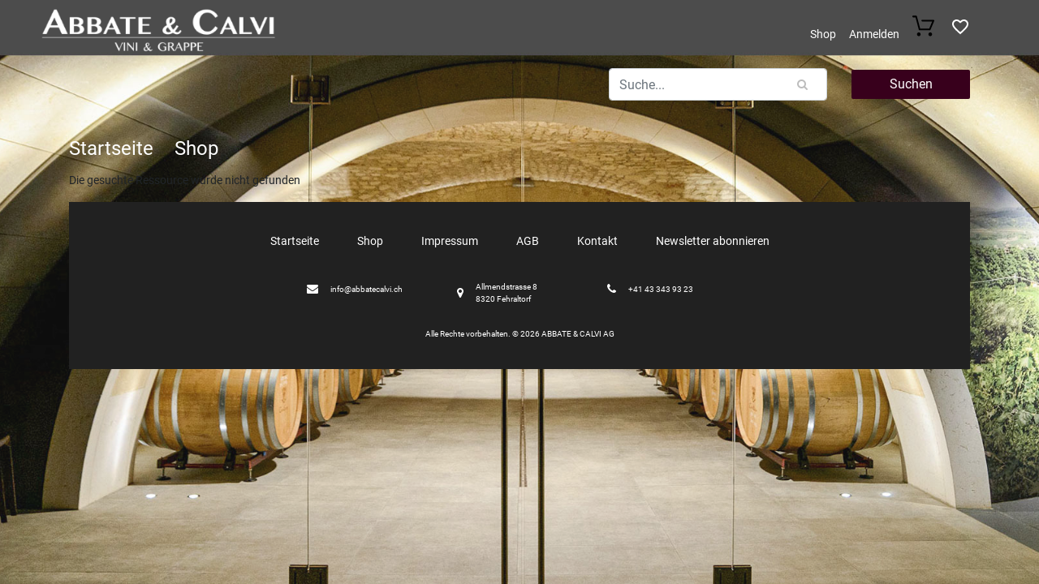

--- FILE ---
content_type: text/html
request_url: https://shop.abbatecalvi.ch/shop/product/743e5c84-a4e1-423c-b7b5-dab64c8ee525
body_size: 25162
content:
<!DOCTYPE html>
<html lang="en">

  <head>
    <meta charset="UTF-8">
    <meta name="viewport" content="width=device-width, initial-scale=1.0">
    <meta name="title" content="ABBATE & CALVI AG">
    <meta name="description" content="">
    <meta name="keywords" content="">
    <meta name="format-detection" content="telephone=no">
    <link rel="shortcut icon" href="https://sparkdynamic.blob.core.windows.net/1ab4a2f8-33ea-4f1f-a04a-22aa5e3f72e1/9da957c7-c614-44e0-b05c-b6f1848991f5.preview.png?sv=2022-11-02&se=2026-01-20T22%3A26%3A25Z&sr=b&sp=r&sig=s8Y5gNZZEU0O2NQowVNDcNR0bG9tjf%2FJIYpUnZX96mA%3D" />
    <link
      href="https://fonts.googleapis.com/css?family=Fira+Sans:400,700,500,300"
      rel="stylesheet"
      type="text/css">
    <link href="https://fonts.googleapis.com/icon?family=Material+Icons" rel="stylesheet">

    <link href="/Content/Styles/bootstrap.min.css" rel="stylesheet">

    <link
      href="https://maxcdn.bootstrapcdn.com/font-awesome/4.7.0/css/font-awesome.min.css"
      rel="stylesheet"
      integrity="sha384-wvfXpqpZZVQGK6TAh5PVlGOfQNHSoD2xbE+QkPxCAFlNEevoEH3Sl0sibVcOQVnN"
      crossorigin="anonymous">
    <link href="https://cdnjs.cloudflare.com/ajax/libs/OwlCarousel2/2.3.4/assets/owl.carousel.css" rel="stylesheet">
    <link href="https://cdnjs.cloudflare.com/ajax/libs/OwlCarousel2/2.3.4/assets/owl.theme.default.css" rel="stylesheet">

    <link href="/Content/Styles/font.css" rel="stylesheet">
    <link href="/Content/Styles/jquery.growl.css" rel="stylesheet">
    <link href="/Content/Styles/shop.min.css?v=" rel="stylesheet">
    <link
      href="https://sparkdynamic.blob.core.windows.net/assets/themes/1ab4a2f8-33ea-4f1f-a04a-22aa5e3f72e1/87154069-7001-4f1a-995b-99a21b3072b5/css/shop-classic.min.css"
      rel="stylesheet"
      type="text/css" />
    <link
      href="https://sparkdynamic.blob.core.windows.net/assets/themes/1ab4a2f8-33ea-4f1f-a04a-22aa5e3f72e1/87154069-7001-4f1a-995b-99a21b3072b5/css/custom.css"
      rel="stylesheet"
      type="text/css" />

    <script
      src="https://code.jquery.com/jquery-2.2.4.min.js"
      integrity="sha256-BbhdlvQf/xTY9gja0Dq3HiwQF8LaCRTXxZKRutelT44="
      crossorigin="anonymous"></script>

    <script src="/Scripts/jquery.validate.min.js" type="text/javascript"></script>
    <script src="/Scripts/jquery.validate.unobtrusive.min.js" type="text/javascript"></script>

    <link href="/Content/kendo/2021.1.330/kendo.common.min.css" rel="stylesheet">
    <link href="/Content/kendo/2021.1.330/kendo.bootstrap.min.css" rel="stylesheet">
    <link href="/Content/kendo/2021.1.330/kendo.common-bootstrap.min.css" rel="stylesheet">

    <script src="/Scripts/kendo/2021.1.330/kendo.all.min.js" type="text/javascript"></script>
    <script src="/Scripts/kendo/2021.1.330/kendo.aspnetmvc.min.js" type="text/javascript"></script>
    <script src="/Scripts/kendo/cultures/kendo.culture.de-DE.min.js" type="text/javascript"></script>
    <script src="/Scripts/kendo/messages/kendo.messages.de-DE.min.js" type="text/javascript"></script>
    <script>
        $(document).ready(function () {
            kendo.culture("de-DE");
        });
    </script>
    <script>
        dataLayer = [];
    </script>

    <script src="/Scripts/responsive-switch.js" type="text/javascript"></script>

    <script src="/Scripts/bootstrap.bundle.min.js" type="text/javascript"></script>
    <script src="/Scripts/jquery.growl.js" type="text/javascript"></script>
    <script src="/Scripts/main.js" type="text/javascript"></script>
    <script src="/Scripts/basket.js" type="text/javascript"></script>

    <script src="https://cdnjs.cloudflare.com/ajax/libs/OwlCarousel2/2.3.4/owl.carousel.min.js" type="text/javascript"></script>

    
    <script src="/Scripts/kendo/2021.1.330/kendo.all.min.js"></script>
    <script src="/Scripts/kendo/2021.1.330/kendo.aspnetmvc.min.js"></script>

    <link rel="stylesheet" href="/Content/kendo/2021.1.330/kendo.common.min.css">
    <link rel="stylesheet" href="/Content/kendo/2021.1.330/kendo.common.core.min.css">
    <link rel="stylesheet" href="/Content/kendo/2021.1.330/kendo.bootstrap.min.css">
    <link rel="stylesheet" href="/Content/kendo/2021.1.330/kendo.common-bootstrap.min.css">

    <script src="/Scripts/jquery.magnific-popup.min.js"></script>
    <link rel="stylesheet" href="/Content/Styles/magnific-popup.css">

    <title>
      ABBATE & CALVI AG
    </title>

    
  </head>

  <body>
    

    

    <div class="wrapper">
      
        <nav class="navbar navbar-expand-xl navbar-spark">
          <div class=" container  justify-content-center">
            <div class=" col  d-flex p-0">
              <div class="navbar-header">
                <button
                  id="burger"
                  type="button"
                  class="navbar-toggle collapsed pull-left"
                  data-toggle="collapse"
                  data-target="#navbar-spark-collapse"
                  aria-expanded="false">
                  <span class="sr-only">Toggle navigation
                  </span>
                  <span class="icon-bar"></span>
                  <span class="icon-bar"></span>
                  <span class="icon-bar"></span>
                </button>
                <a class="navbar-brand" href="https://www.abbatecalvi.ch">
                  <img src="https://sparkdynamic.blob.core.windows.net/1ab4a2f8-33ea-4f1f-a04a-22aa5e3f72e1/848e1f5a-3c10-44b0-923e-5898def4af3d.png?sv=2022-11-02&se=2026-01-20T22%3A26%3A25Z&sr=b&sp=r&sig=1aY34R%2B4FOm8DzohhhqrRNRtSaORsAV7903CjXc%2F%2BRA%3D" alt="">
                </a>
              </div>
              <div id="language-select" class="language-select align-self-center">
                <ul class="m-0">
                  
                  <li class="dropdown d-lg-none shopping-cart-mobile-block">
                    <a href="/home/shoppingcart" title="Warenkorb">
                      <svg
                        class="vertical-align-middle"
                        xmlns="http://www.w3.org/2000/svg"
                        width="30"
                        height="30"
                        viewBox="0 0 32 32">
                        <path d="M1.173 3.413h3.413l4.8 18.027c0.107 0.533 0.64 0.853 1.173 0.853h14.827c0.427 0 0.853-0.32
1.067-0.747l5.44-12.8c0.107-0.427 0.107-0.853-0.107-1.173s-0.64-0.533-0.96-0.533h-16.427c-0.64
0-1.173 0.533-1.173 1.173s0.533 1.173 1.173 1.173h14.613l-4.373
10.347h-13.227l-4.8-18.027c-0.107-0.533-0.64-0.853-1.173-0.853h-4.267c-0.64 0-1.173 0.533-1.173 1.173
0 0.853 0.533 1.387 1.173 1.387v0z" />
                        <path d="M9.387 30.933c1.493 0 2.667-1.28 2.667-2.773s-1.173-2.773-2.667-2.773-2.667 1.28-2.667 2.773 1.173
2.773 2.667 2.773v0z" />
                        <path d="M26.133 30.933h0.213c0.747-0.107 1.387-0.427 1.813-0.96s0.64-1.28
0.64-2.027c-0.107-1.493-1.387-2.667-2.88-2.56s-2.56 1.493-2.453 2.987c0.107 1.387 1.28 2.56 2.667
2.56v0z" />
                      </svg>
                      <span class="basketCountInHeader vertical-align-middle">
                        
                      </span>
                    </a>
                  </li>
                </ul>
              </div>
              <div class="collapse navbar-collapse no-transition justify-content-flex-end" id="navbar-spark-collapse">

                
                <ul class="nav navbar-nav navbar-right spark-nav navbar-nav__right">

                  
                    <li class="nav-item">
                      <a href="/shop" class="nav-link">
                        Shop
                      </a>
                    </li>
                    <li class="nav-item">
                      <a href="/account/login" class="nav-link">
                        Anmelden
                      </a>
                    </li>
                  

                  

                  
                    <li class="nav-item">
                      <a
                        href="/home/shoppingcart"
                        class="nav-link pt-0 pr-0"
                        id="cart-link"
                        title="Warenkorb">
                        <div id="cartBlock">
                          <span>
                            Warenkorb:
                          </span>
                          <span class="basketCountInHeader">
                            0
                          </span>
                          <span id="itemsCount">
                            
                              Artikel
                            
                            ,
                          </span>
                          <span class="basketTotal">
                            
                          </span>
                        </div>
                        <div class="basketWrap">
                          <svg
                            xmlns="http://www.w3.org/2000/svg"
                            width="27"
                            height="30"
                            viewBox="0 0 32 32">
                            <path d="M1.173 3.413h3.413l4.8 18.027c0.107 0.533 0.64 0.853 1.173 0.853h14.827c0.427 0 0.853-0.32
1.067-0.747l5.44-12.8c0.107-0.427 0.107-0.853-0.107-1.173s-0.64-0.533-0.96-0.533h-16.427c-0.64
0-1.173 0.533-1.173 1.173s0.533 1.173 1.173 1.173h14.613l-4.373
10.347h-13.227l-4.8-18.027c-0.107-0.533-0.64-0.853-1.173-0.853h-4.267c-0.64 0-1.173 0.533-1.173 1.173
0 0.853 0.533 1.387 1.173 1.387v0z" />
                            <path d="M9.387 30.933c1.493 0 2.667-1.28 2.667-2.773s-1.173-2.773-2.667-2.773-2.667 1.28-2.667 2.773 1.173
2.773 2.667 2.773v0z" />
                            <path d="M26.133 30.933h0.213c0.747-0.107 1.387-0.427 1.813-0.96s0.64-1.28
0.64-2.027c-0.107-1.493-1.387-2.667-2.88-2.56s-2.56 1.493-2.453 2.987c0.107 1.387 1.28 2.56 2.667
2.56v0z" />
                          </svg>
                          <span class="basketCountInHeader d-none d-md-block">
                            
                          </span>
                        </div>
                      </a>
                    </li>
                  
                  <li class="nav-item">
                    <a
                      class="nav-link pt-1 pl-0"
                      href="/home/wishlist"
                      title="Wunschliste">
                      <svg
                        class="wish-image"
                        fill="#000000"
                        height="24"
                        viewBox="0 0 24 24"
                        width="24"
                        xmlns="http://www.w3.org/2000/svg">
                        <path d="M0 0h24v24H0z" fill="none" />
                        <path id="wishlist-icon-id" d="M16.5 3c-1.74 0-3.41.81-4.5 2.09C10.91 3.81 9.24 3 7.5 3 4.42 3 2 5.42 2 8.5c0 3.78 3.4 6.86 8.55 11.54L12 21.35l1.45-1.32C18.6 15.36 22 12.28 22 8.5 22 5.42 19.58 3 16.5 3zm-4.4 15.55l-.1.1-.1-.1C7.14 14.24 4 11.39 4 8.5 4 6.5 5.5 5 7.5 5c1.54 0 3.04.99 3.57 2.36h1.87C13.46 5.99 14.96 5 16.5 5c2 0 3.5 1.5 3.5 3.5 0 2.89-3.14 5.74-7.9 10.05z" />
                      </svg>
                    </a>
                  </li>
                </ul>

                
                  <ul class="nav navbar-nav navbar-right spark-nav navbar-nav__bottom">
                    
                      <li>
                        <a href="/home/page?id=impressum" class="footer-nav__link">
                          Impressum
                        </a>
                      </li>
                    
                      <li>
                        <a href="/home/page?id=agb" class="footer-nav__link">
                          AGB
                        </a>
                      </li>
                    
                  </ul>
                
              </div>
            </div>
          </div>
        </nav>
      

      <div id="navBarContainerId" class=" container ">
        <div class="row">

          <div class=" col-7 ">
            
          </div>
          <div class=" col-lg-5 ">

            <div class="spark-search__wrapper">
              <div class="spark-search__block position-relative">
                <form
                  action="/home/search"
                  method="post"
                  onsubmit="return valueNotNull('searchText')">
                  <input
                    type="text"
                    value=""
                    class="form-control"
                    name="searchText"
                    id="globalSearchText"
                    placeholder="Suche...">
                  <i class="fa fa-search spark-search__ico" aria-hidden="true"></i>
                  <button class="default-btn" type="submit">
                    <span>
                      Suchen
                    </span>
                  </button>
                </form>
              </div>
            </div>

          </div>
        </div>
      </div>

      
        
          <div class="container d-none d-md-block">

            <div class="navtabs-wrapper">
              <ul
                id="nav-tab"
                class="nav nav-tabs product-section center-vertical"
                role="tablist">
                
                  
                    <li role="presentation">
                      <a
                        href="https://www.abbatecalvi.ch"
                        title="Startseite"
                        class="tab-link"
                        style="cursor:pointer">
                        Startseite
                      </a>
                    </li>
                  

                  <li role="presentation">
                    <a
                      href="/shop"
                      title="Shop"
                      class="tab-link"
                      style="cursor:pointer">
                      Shop
                    </a>
                  </li>
                


                

                

                
              </ul>
            </div>
          </div>
        
      

      <div class="container">
  <p>Die gesuchte Ressource wurde nicht gefunden</p>
</div>

      

        <div class=" container ">
          <div class="
col  footer-section">
            <div class="row">
              <div class="d-none d-lg-block col-lg-12 text-center footer-nav">
                <ul>
                  <li>
                    <a href=" https://www.abbatecalvi.ch " class="footer-nav__link">
                      Startseite
                    </a>
                  </li>
                  <li>
                    <a
                      href="/shop"
                      title="Shop"
                      class="footer-nav__link">
                      Shop
                    </a>
                  </li>

                  

                  
                    <li>
                      <a href="/home/page?id=impressum" class="footer-nav__link">
                        Impressum
                      </a>
                    </li>
                  
                    <li>
                      <a href="/home/page?id=agb" class="footer-nav__link">
                        AGB
                      </a>
                    </li>
                  

                  
                    <li>
                      <a href="/home/support" class="footer-nav__link">
                        Kontakt
                      </a>
                    </li>
                  

                  
                    <li>
                      <a
                        href="/home/subscribe"
                        title="Newsletter abonnieren"
                        class="footer-nav__link">
                        Newsletter abonnieren
                      </a>
                    </li>
                  
                </ul>
              </div>
            </div>

            <div class="row justify-content-center">
              <div class="col-sm-4 col-lg-offset-3 col-lg-2 contact-block">
                
                  <div class="contact-block__wrapper-inner">
                    <i class="fa fa-envelope" aria-hidden="true"></i>
                    <div class="contact-block__content">
                      info@abbatecalvi.ch
                    </div>
                    <div class="contact-block__title">
                      mailen Sie uns
                    </div>
                  </div>
                
              </div>
              <div class="col-sm-4 col-lg-2 contact-block">
                
                  <div class="contact-block__wrapper-inner">
                    <i class="fa fa-map-marker" aria-hidden="true"></i>
                    <div class="contact-block__content">
                      Allmendstrasse 8 <br> 8320 Fehraltorf
                    </div>
                    <div class="contact-block__title">
                      unsere Adresse
                    </div>
                  </div>
                
              </div>
              <div class="col-sm-4 col-lg-2 contact-block">
                
                  <div class="contact-block__wrapper-inner">
                    <i class="fa fa-phone" aria-hidden="true"></i>
                    <div class="contact-block__content">
                      +41 43 343 93 23
                    </div>
                    <div class="contact-block__title">
                      rufen Sie uns
                    </div>
                  </div>
                
              </div>
            </div>

            <div class="row justify-content">
              

              
                <div class="col-lg-12 text-center footer-nav">
                  
                </div>
              
              <div class="d-none d-lg-block col-lg-2"></div>
              <div class="col-sm-12 col-lg-8 text-center copyright">
                Alle Rechte vorbehalten. © 2026
                
                  ABBATE & CALVI AG
                
              </div>
              <div class="d-none d-lg-block col-lg-2">
                
              </div>

            </div>
          </div>


        </div>
      


      <form
        action="/account/logoff"
        id="logoutForm"
        method="post">
        
      </form>
    </div>

    <div
      class="modal fade"
      id="addToShoppingListModal"
      tabindex="-1"
      role="dialog"
      aria-labelledby="addToShoppingListModalLabel"
      aria-hidden="true"></div>
    <div class="ajax-loader">
      <div class="loader"></div>
    </div>

    <script>
        function updateBasketView() {
            $.ajax({
                type: "POST",
                url: "/Home/GetBasketView",
                success: function (data) {
                    $("#basket-container").html(data.BasketView);
                    $("#basketTotal").text(data.TotalAmount);
                    $(".basketTotal").text(data.TotalAmount);
      
                    if (!data.HasItems) {
                        $("#notEmptyBasketView").hide();
                        $("#cartBlock").hide();
                        $("#emptyBasketView").show();
                        $(".basketCountInHeader").text("");
                    } else {
                        if (data.Count > 99) {
                            $(".basketCountInHeader").text("99+");
                        } else {
                            $(".basketCountInHeader").text(data.Count);
                        }
                        var text = data.Count === 1 ? "Artikel" + "," : "Artikel" + ",";
                        $("#itemsCount").text(text);
                        $("#cartBlock").show();
                    }
                }
            });
        }
      
        $(document).ready(function () {
            $("#best.side").owlCarousel({
                items: 1,
                pagination: false,
                navigation: false,
                loop: true,
                autoplay: true
            });
      
            $("#best.main").owlCarousel({
                items: 4,
                itemsDesktop: [1199, 2],
                itemsDesktopSmall: [980, 2],
                itemsTablet: [768, 2],
                itemsMobile: [479, 2],
                pagination: false,
                navigation: false,
                autoplay: true
            });
      
            $("#sales.main").owlCarousel({
                items: 4,
                itemsDesktop: [1199, 2],
                itemsDesktopSmall: [980, 2],
                itemsTablet: [768, 2],
                itemsMobile: [479, 2],
                pagination: false,
                navigation: false,
                autoplay: true
            });
      
            $("#sales.side").owlCarousel({
                items: 1,
                pagination: false,
                navigation: false,
                autoplay: true,
                loop: true
            });
      
            $("#last").owlCarousel({
                items: 1,
                pagination: false,
                navigation: false,
                autoplay: true,
                loop: true
            });
      
            $("#newp").owlCarousel({
                items: 1,
                pagination: false,
                navigation: false,
                autoplay: true,
                loop: true
            });
      
            $("#brands").owlCarousel({
                pagination: false,
                navigation: false,
                responsive: {
                    1199: {
                        items: 8
                    },
                    980: {
                        items: 4,
                    },
                    768: {
                        items: 3
                    },
                    0: {
                        items: 2
                    }
                },
                autoplay: true,
                autoplayTimeout: 3000,
                slideSpeed: 500,
                loop: true
            });
      
            $("#owlSlideshowWidget").owlCarousel({
                navigation: true,
                center: true,
                items: 1,
                loop: true,
                margin: 10,
                autoplay: true,
                autoplayTimeout: 5000,
                navSpeed: 2000
            });
      
            var menuOnLoad = $('#burger').attr('aria-expanded');
            $('#burger').on('click', function () {
                $(this).toggleClass("active");
                var _menu = $(this).attr('aria-expanded');
                if (_menu === 'true') {
                    $(this).closest('div.container').toggleClass('background');
                    $('#language-select').toggleClass('hidden');
                }
            });
      
            updateBasketView();
            fillEmptyImages();
        });
      
        function fillEmptyImages() {
            $(".product-image").each(function () {
                if ($(this).attr("src") == null || $(this).attr("src") == "") {
                    $(this).attr('src', '/Content/Images/no_photo.png');
                }
            });
      
        }
      
      
        function showAjaxLoader(target) {
            var $target = null;
      
            if (target) {
                $target = $(target);
            } else {
                $target = $('body');
            }
      
            $target.addClass("ajax-loading");
        }
      
        function hasAjaxLoader(target) {
          var $target = null;
      
            if (target) {
                $target = $(target);
            } else {
                $target = $('body');
            }
      
            return $target.hasClass('ajax-loading');
        }
      
      
        function hideAjaxLoader(target) {
            var $target = null;
      
            if (target) {
                $target = $(target);
            } else {
                $target = $('body');
            }
      
            $target.removeClass("ajax-loading");
        }
      
        function valueNotNull(nameElement) {
            var value = document.getElementsByName(nameElement)[0].value;
            value = value.replace(/\s+/g, '');
      
            if (!value) {
                return false;
            }
      
            return true;
        };
      
        function processGA(elem) {
            $.get("/home/ProcessGoogleAnalyticsData" + "?bannerId=" + $(elem).attr("data-id"));
        }
    </script>

    

  </body>

</html>

--- FILE ---
content_type: text/css
request_url: https://shop.abbatecalvi.ch/Content/Styles/font.css
body_size: 124
content:
@font-face {
    font-family: 'Roboto-Regular';
    src: url('../../fonts/Roboto-Regular.ttf') format('truetype');
}


--- FILE ---
content_type: text/css
request_url: https://sparkdynamic.blob.core.windows.net/assets/themes/1ab4a2f8-33ea-4f1f-a04a-22aa5e3f72e1/87154069-7001-4f1a-995b-99a21b3072b5/css/shop-classic.min.css
body_size: 40550
content:
.btn1{font-weight:500}@media only screen and (max-width:991px){.wrapper-content .wrapper-content__inner .wrapper-content__login-block{padding-right:15px;padding-left:15px}.login-group,.register-group{border-right:none;border-bottom:1px solid #bdbdbd;position:relative;margin-bottom:20px}.login-group .or,.register-group .or{left:50%;top:inherit;right:inherit;bottom:-12px}.wrapper-content .wrapper-content__inner .login-group .h2-like__login{font-size:24px;margin-top:25px;text-align:center}.wrapper-content .wrapper-content__inner .login-group form{text-align:center;margin-bottom:30px}.wrapper-content .wrapper-content__inner .wrapper-content__social-block{-webkit-box-align:center;-webkit-align-items:center;-ms-flex-align:center;align-items:center;padding-top:30px;padding-bottom:30px;padding-left:15px}.wrapper-content .wrapper-content__inner .wrapper-content__social-block .social-unit:not(:last-child){margin-bottom:20px}}@media only screen and (min-width:992px){.register-group{border-right:1px solid #bdbdbd}.auth-block .social-unit{margin-top:35px}}@media only screen and (max-width:1199px){.navbar-spark .navbar-collapse.collapse.in{border-top:1px solid #bdbdbd;position:relative;top:-48px}.navbar-spark .spark-nav{margin-top:0;margin-bottom:0;border-bottom:1px solid #bdbdbd}.navbar-spark .navbar-nav__right li.dropdown.open{background-color:#bdbdbd}.navbar-spark .navbar-nav__right li.dropdown.open a{background-color:#bdbdbd!important;color:#212121}.navbar-spark .navbar-nav__right li.dropdown,.navbar-spark .navbar-nav__right li.dropdown.open{border-top:1px solid #bdbdbd}.infocart__content{text-align:center;padding-right:25px;padding-left:25px;font-size:9px;color:#212121}.main .best{border-top:none;background-color:#f5f5f5}.register-section{border-top:1px solid #bdbdbd;padding-top:30px;padding-bottom:0}.register-section .heading-group .register-helper{margin-bottom:20px;font-size:10px;color:#212121;text-align:center}.register-section .heading-group .register-helper a{color:#212121;font-weight:700;text-decoration:none}.register-section .wrapper-content__register-form{border-top:1px solid #bdbdbd;background-color:#f5f5f5}.checkout-section{border-top:1px solid #bdbdbd;padding-top:30px}.checkout-section .wrapper-content__inner .wrapper-content__login-block .login-group .checkout__guest a:focus,.checkout-section .wrapper-content__inner .wrapper-content__login-block .login-group .checkout__guest a:hover{color:#fff!important}.checkout-section .wrapper-content__register-form.bg-focus{border-top:1px solid #bdbdbd;border-bottom:1px solid #bdbdbd;background-color:#f5f5f5}.wrapper-content__payment-extra{padding-top:25px;padding-bottom:30px;background-color:#f5f5f5;border-top:1px solid #bdbdbd;border-bottom:1px solid #bdbdbd}.footer-section{padding-bottom:0;background-color:#fff;border-top:2px solid #bdbdbd}.footer-section .row:last-child{padding-top:15px;padding-bottom:15px;background-color:#212121}.slider-section .carousel-indicators li{border:1px solid #212121}.slider-section .carousel-indicators li.active{background-color:#212121}.background{background-color:#bdbdbd!important}.best .best__title{font-size:16px;font-weight:700;color:#212121;padding-bottom:30px}.sales .sales__title{font-size:16px;font-weight:700;color:#212121;padding-bottom:30px}.brands{background-color:#f5f5f5}.brands .brands__title{padding-top:30px;padding-bottom:15px;font-size:16px;font-weight:700;color:#212121}}@media only screen and (min-width:1200px){.checkout-section .col-wrapper .checkout-section__left{display:-webkit-box;display:-webkit-flex;display:-ms-flexbox;display:flex;padding-right:0;margin-right:60px;border-right:1px solid #bdbdbd}.login-section .col-wrapper .login-section__left{display:-webkit-box;display:-webkit-flex;display:-ms-flexbox;display:flex;padding-right:0;margin-right:60px;border-right:1px solid #bdbdbd}.news-section .col-wrapper .news-section__left{display:-webkit-box;display:-webkit-flex;display:-ms-flexbox;display:flex;padding-right:0;margin-right:60px;border-right:1px solid #bdbdbd}#registered{border-top:none;color:#212121}}a:focus,a:hover{color:#38001c!important;outline:0;text-decoration:none}a.highlighted{color:#571033!important}spark-submenu__item:focus,spark-submenu__item:hover{color:#38001c;outline:0;text-decoration:none}.price-btn{outline:0!important;border-radius:2px;background-color:#571033;font-size:18px;color:#fff;height:36px;width:146px;border:none;margin-bottom:25px}.add-to-cart-btn{background-color:#38001c;color:#fff}.add-to-cart-btn svg>*{fill:#fff}.add-to-cart-btn:hover{box-shadow:.5px .866px 5px 0 #38001c}.default-btn{outline:0!important;border-radius:2px;background-color:#38001c;font-size:16px;color:#fff;height:36px;border:none;padding:0 10px;min-width:146px}.default-btn span{top:3px}.default-btn:hover{box-shadow:.5px .866px 5px 0 #38001c}.wish-image:hover{fill:#38001c}.wish-image.selected{fill:#38001c}.product-section__left{color:#212121;margin-right:13px}.navtabs-wrapper{height:58px}.navtabs-wrapper #nav-tab.nav-tabs.product-section{border-bottom:0}.navtabs-wrapper #nav-tab.nav-tabs.product-section li a,.navtabs-wrapper #nav-tab.nav-tabs.product-section li span{font-size:24px!important;text-align:left;border:none;padding:0;margin:0 13px;color:#212121;background:0 0}.navtabs-wrapper #nav-tab.nav-tabs.product-section li a:hover{color:#38001c}.navtabs-wrapper #nav-tab.nav-tabs.product-section li span{margin:0}.navtabs-wrapper #nav-tab.nav-tabs.product-section li.active a{color:#38001c}.navtabs-wrapper #nav-tab.nav-tabs.product-section li.title a:hover{color:#212121;cursor:default}.navtabs-wrapper #nav-tab.nav-tabs.product-section li:first-child a{margin:0 13px 0 0}.menu{background-color:#571033;height:64px}.menu.publishers{margin-bottom:10px}.search{height:64px;padding-bottom:15px;padding-top:15px}.search .fa-search{position:absolute;top:23px;left:25px;color:#fff}.search .search-box{color:#fff;padding-left:40px;border:none;background-color:#38001c;height:34px;font-size:16px;text-align:left}.search .search-box:focus{outline:0!important;border-radius:2px;border:1px solid #38001c;border-radius:2px}.search .search-box::-webkit-input-placeholder{color:#fff}.search .search-box::-moz-placeholder{color:#fff}.search .search-box:-ms-input-placeholder{color:#fff}.search .search-box:-moz-placeholder{color:#fff}.manufacturers,.sorting{height:64px}.manufacturers .dropdown,.sorting .dropdown{height:100%}.manufacturers .dropdown button,.sorting .dropdown button{background-color:transparent;font-size:16px;border:none;width:100%;height:100%;padding-right:30px}.manufacturers .dropdown button .selected-val,.sorting .dropdown button .selected-val{line-height:60px}.manufacturers .dropdown button .selected-val svg,.sorting .dropdown button .selected-val svg{fill:#fff;position:relative;top:18px;margin-right:3px}.manufacturers .dropdown button .selected-val .selected-ordering span,.sorting .dropdown button .selected-val .selected-ordering span{vertical-align:middle}.manufacturers .dropdown button:focus,.sorting .dropdown button:focus{background-color:#38001c;color:#fff}.manufacturers .dropdown .dropdown-menu,.sorting .dropdown .dropdown-menu{background-color:#fff;border-radius:2px;box-shadow:1px 1.732px 5px 0 #212121;padding:17px 0;margin:0}.manufacturers .dropdown .dropdown-menu li,.sorting .dropdown .dropdown-menu li{text-indent:60px;position:relative}.manufacturers .dropdown .dropdown-menu li svg,.sorting .dropdown .dropdown-menu li svg{left:25px;position:absolute;top:50%;transform:translate(0,-50%)}.manufacturers .dropdown .dropdown-menu li a,.sorting .dropdown .dropdown-menu li a{line-height:32px;font-size:16px;padding:0 20px}.manufacturers .dropdown .dropdown-menu li a:hover,.sorting .dropdown .dropdown-menu li a:hover{background-color:#f5f5f5;color:#212121!important;cursor:pointer}.manufacturers .dropdown .dropdown-menu li.direction:not(:last-of-type),.sorting .dropdown .dropdown-menu li.direction:not(:last-of-type){border-top:1px solid #bdbdbd}.manufacturers .dropdown-menu a.active,.manufacturers .dropdown-menu a:active,.sorting .dropdown-menu a.active,.sorting .dropdown-menu a:active{background-color:#f5f5f5}.manufacturers-btn,.sorting-btn{color:#fff;overflow:hidden;display:inline-block;text-overflow:ellipsis;white-space:nowrap}.view-mode{text-align:center;position:relative}.view-mode button{background:0 0;border:none;margin:15px 5px;display:inline-block;vertical-align:middle;padding:5px;-webkit-box-sizing:border-box;-moz-box-sizing:border-box;box-sizing:border-box}.view-mode button:focus{outline:0;border:1px solid #38001c;border-radius:2px;padding:4px}.view-mode button svg{fill:#fff}#categories-container,#colors-container{background-color:transparent}#categories-container ul.colors,#colors-container ul.colors{display:inline-block;float:right}#categories-container ul.categories,#categories-container ul.colors,#colors-container ul.categories,#colors-container ul.colors{list-style-type:none;padding-left:15px}#categories-container ul.categories li,#categories-container ul.colors li,#colors-container ul.categories li,#colors-container ul.colors li{display:inline}#categories-container ul.categories li .parent,#categories-container ul.colors li .parent,#colors-container ul.categories li .parent,#colors-container ul.colors li .parent{line-height:35px}#categories-container ul.categories li .parent.active,#categories-container ul.colors li .parent.active,#colors-container ul.categories li .parent.active,#colors-container ul.colors li .parent.active{color:#38001c;border-bottom:2px solid #38001c}#categories-container ul.categories li .category,#categories-container ul.categories li .color,#categories-container ul.colors li .category,#categories-container ul.colors li .color,#colors-container ul.categories li .category,#colors-container ul.categories li .color,#colors-container ul.colors li .category,#colors-container ul.colors li .color{font-size:14px;color:#212121;padding:10px;cursor:pointer;white-space:nowrap}#categories-container ul.categories li .category:hover,#categories-container ul.categories li .color:hover,#categories-container ul.colors li .category:hover,#categories-container ul.colors li .color:hover,#colors-container ul.categories li .category:hover,#colors-container ul.categories li .color:hover,#colors-container ul.colors li .category:hover,#colors-container ul.colors li .color:hover{color:#38001c;text-decoration:none}#categories-container ul.categories li.dropdown-select,#categories-container ul.colors li.dropdown-select,#colors-container ul.categories li.dropdown-select,#colors-container ul.colors li.dropdown-select{margin-right:10px;padding:10px 0;position:relative}#categories-container ul.categories li.dropdown-select:hover .dropdown-content,#categories-container ul.colors li.dropdown-select:hover .dropdown-content,#colors-container ul.categories li.dropdown-select:hover .dropdown-content,#colors-container ul.colors li.dropdown-select:hover .dropdown-content{display:list-item}#categories-container ul.categories li.dropdown-select .category,#categories-container ul.categories li.dropdown-select .color,#categories-container ul.colors li.dropdown-select .category,#categories-container ul.colors li.dropdown-select .color,#colors-container ul.categories li.dropdown-select .category,#colors-container ul.categories li.dropdown-select .color,#colors-container ul.colors li.dropdown-select .category,#colors-container ul.colors li.dropdown-select .color{padding-right:20px;position:relative}#categories-container ul.categories li.dropdown-select .category .dropdown-content,#categories-container ul.categories li.dropdown-select .color .dropdown-content,#categories-container ul.colors li.dropdown-select .category .dropdown-content,#categories-container ul.colors li.dropdown-select .color .dropdown-content,#colors-container ul.categories li.dropdown-select .category .dropdown-content,#colors-container ul.categories li.dropdown-select .color .dropdown-content,#colors-container ul.colors li.dropdown-select .category .dropdown-content,#colors-container ul.colors li.dropdown-select .color .dropdown-content{position:absolute;left:160px;top:0;display:none}#categories-container ul.categories li.dropdown-select .category:hover .dropdown-content,#categories-container ul.categories li.dropdown-select .color:hover .dropdown-content,#categories-container ul.colors li.dropdown-select .category:hover .dropdown-content,#categories-container ul.colors li.dropdown-select .color:hover .dropdown-content,#colors-container ul.categories li.dropdown-select .category:hover .dropdown-content,#colors-container ul.categories li.dropdown-select .color:hover .dropdown-content,#colors-container ul.colors li.dropdown-select .category:hover .dropdown-content,#colors-container ul.colors li.dropdown-select .color:hover .dropdown-content{display:list-item}#categories-container ul.categories li.dropdown-select .dropdown-content,#categories-container ul.colors li.dropdown-select .dropdown-content,#colors-container ul.categories li.dropdown-select .dropdown-content,#colors-container ul.colors li.dropdown-select .dropdown-content{display:none;position:absolute;min-width:160px;z-index:5;left:0;border-radius:2px;background-color:#fff;box-shadow:1px 1.732px 5px 0 #212121}#categories-container ul.categories li.dropdown-select .dropdown-content>span,#categories-container ul.colors li.dropdown-select .dropdown-content>span,#colors-container ul.categories li.dropdown-select .dropdown-content>span,#colors-container ul.colors li.dropdown-select .dropdown-content>span{padding:0 20px;text-decoration:none;display:block;text-indent:50px;color:#212121!important}#categories-container ul.categories li.dropdown-select .dropdown-content>span:hover,#categories-container ul.colors li.dropdown-select .dropdown-content>span:hover,#colors-container ul.categories li.dropdown-select .dropdown-content>span:hover,#colors-container ul.colors li.dropdown-select .dropdown-content>span:hover{background-color:#f5f5f5}#categories-container ul.categories li.dropdown-select .dropdown-content .category,#categories-container ul.colors li.dropdown-select .dropdown-content .category,#colors-container ul.categories li.dropdown-select .dropdown-content .category,#colors-container ul.colors li.dropdown-select .dropdown-content .category{line-height:32px}#categories-container ul.categories li.dropdown-select .dropdown-content .subcategory:hover,#categories-container ul.colors li.dropdown-select .dropdown-content .subcategory:hover,#colors-container ul.categories li.dropdown-select .dropdown-content .subcategory:hover,#colors-container ul.colors li.dropdown-select .dropdown-content .subcategory:hover{background-color:#f5f5f5}#categories-container ul.categories li.dropdown-select .dropdown-content .glyphicon,#categories-container ul.colors li.dropdown-select .dropdown-content .glyphicon,#colors-container ul.categories li.dropdown-select .dropdown-content .glyphicon,#colors-container ul.colors li.dropdown-select .dropdown-content .glyphicon{display:inline!important}.search-results{font-size:14px;color:#38001c;padding-left:0}.apply-filter-btn{background:#571033;color:#fff}.products-wrapper,.publishers-wrapper{border-radius:2px;box-shadow:0 0 5px 0 #212121;background:#fff;min-height:187px}.products-wrapper:hover,.publishers-wrapper:hover{z-index:4;box-shadow:1px 1.732px 15px 0 #212121}.products-wrapper.list-view,.publishers-wrapper.list-view{padding:15px 0;display:-webkit-inline-box;display:-webkit-inline-flex;display:-ms-inline-flexbox;display:inline-flex;-webkit-box-pack:justify;-webkit-justify-content:space-between;-ms-flex-pack:justify;justify-content:space-between;-webkit-box-align:center;-webkit-align-items:center;-ms-flex-align:center;align-items:center;width:100%}.products-wrapper.list-view .add-to-cart-btn,.products-wrapper.list-view .availability,.products-wrapper.list-view .cart-qty,.publishers-wrapper.list-view .add-to-cart-btn,.publishers-wrapper.list-view .availability,.publishers-wrapper.list-view .cart-qty{margin-top:28px}.products-wrapper.list-view .cart-qty .product-qty,.publishers-wrapper.list-view .cart-qty .product-qty{width:66px}.products-wrapper.list-view .product-image,.publishers-wrapper.list-view .product-image{max-width:140px}.products-wrapper.grid-view .product-content .content-publisher,.publishers-wrapper.grid-view .product-content .content-publisher{color:#571033}.products-wrapper.grid-view .price-btn,.publishers-wrapper.grid-view .price-btn{color:#fff}.products-wrapper.grid-view:hover,.publishers-wrapper.grid-view:hover{box-shadow:.5px .866px 12px 0 #212121}.products-wrapper.grid-view:hover .cart-btn-container .add-to-cart-btn:hover,.publishers-wrapper.grid-view:hover .cart-btn-container .add-to-cart-btn:hover{box-shadow:.5px .866px 3px 0 #212121}.products-wrapper .content-img,.publishers-wrapper .content-img{z-index:1;display:-webkit-inline-box;display:-webkit-inline-flex;display:-ms-inline-flexbox;display:inline-flex;-webkit-align-items:center;align-items:center;-webkit-box-pack:center;-webkit-justify-content:center;-ms-flex-pack:center;justify-content:center;min-height:139px}.products-wrapper .content-title,.publishers-wrapper .content-title{font-size:18px;overflow:hidden}.products-wrapper .content-title a:hover,.publishers-wrapper .content-title a:hover{text-decoration:none}.products-wrapper .publishers-link,.publishers-wrapper .publishers-link{cursor:pointer;white-space:pre-wrap;word-wrap:break-word}.products-wrapper .product-content .content-title,.publishers-wrapper .product-content .content-title{margin-bottom:10px;height:50px}.products-wrapper .product-content .content-publisher,.publishers-wrapper .product-content .content-publisher{color:#571033;font-size:16px}.products-wrapper .product-content .wishlist-btn,.publishers-wrapper .product-content .wishlist-btn{padding:12px 0}.products-wrapper .product-content .wishlist-btn:hover,.publishers-wrapper .product-content .wishlist-btn:hover{cursor:pointer;color:#38001c}.products-wrapper .product-content .wishlist-btn:hover .wish-image,.publishers-wrapper .product-content .wishlist-btn:hover .wish-image{fill:#38001c}.products-wrapper .product-content .details-btn,.publishers-wrapper .product-content .details-btn{text-decoration:none}.products-wrapper .product-content .details-btn:focus,.products-wrapper .product-content .details-btn:hover,.publishers-wrapper .product-content .details-btn:focus,.publishers-wrapper .product-content .details-btn:hover{color:#38001c;text-decoration:none;outline:0}.products-wrapper .content-description,.products-wrapper .content-url,.publishers-wrapper .content-description,.publishers-wrapper .content-url{font-size:14px;max-height:157px;overflow:hidden}.wishlist-btn:hover{cursor:pointer;color:#38001c}.wishlist-btn:hover td .wish-image{fill:#38001c}.shoppinglist-btn:hover{cursor:pointer;color:#38001c}.shoppinglist-btn:hover td .wish-image{fill:#38001c}.pagination-block nav{display:-webkit-box;display:-webkit-flex;display:-ms-flexbox;display:flex;width:100%;height:70px;-webkit-box-pack:center;-webkit-justify-content:center;-ms-flex-pack:center;justify-content:center;-webkit-box-align:center;-webkit-align-items:center;-ms-flex-align:center;align-items:center;background-color:#f5f5f5}.pagination-block nav .pagination li a{padding:8px 14px;margin:0 5px 0 0;border:1px solid #fff;border-radius:4px;font-size:14px;color:#212121}.pagination-block nav .pagination li a:focus,.pagination-block nav .pagination li a:hover{color:#fff!important;background-color:#38001c;border:1px solid #38001c}.pagination-block nav .pagination li a[aria-label=Next],.pagination-block nav .pagination li a[aria-label=Previous]{color:#38001c;padding-right:34px;padding-left:34px}.pagination-block nav .pagination li.active a{background-color:#38001c;border:1px solid #38001c;color:#fff}.spark-input:focus{border:1px solid #38001c}.spark-checkbox [type=checkbox]:checked+label:before,.spark-checkbox [type=checkbox]:not(:checked)+label:before{content:"";position:absolute;width:22px;height:22px;border:2px solid #bdbdbd;border-radius:4px;background-color:#fff;top:-2px;left:0}.spark-checkbox [type=checkbox]:checked+label:after,.spark-checkbox [type=checkbox]:not(:checked)+label:after{content:"\f00c";font-size:16px;font-family:FontAwesome;color:#38001c;position:absolute;top:-3px;left:3px;-webkit-transition:all .2s;transition:all .2s}.spark-radiobox [type=radio]:checked+label:before,.spark-radiobox [type=radio]:not(:checked)+label:before{content:"";position:absolute;width:18px;height:18px;border:1px solid #bdbdbd;border-radius:50%;background-color:#fff;top:0;left:0}.spark-radiobox [type=radio]:checked+label:after,.spark-radiobox [type=radio]:not(:checked)+label:after{content:"";width:18px;height:18px;border-radius:50%;background-color:#bdbdbd;position:absolute;top:0;left:0;-webkit-transition:all .2s;transition:all .2s}.h2-like__news{font-size:36px;color:#212121;font-weight:700;margin:0 0 20px 0}.h2-like__product-list{font-size:36px;color:#212121;font-weight:700;margin:0 0 60px 0}.h2-like__login{font-size:36px;color:#212121;font-weight:700;margin:0 0 60px 0}.h2-like__register{font-size:36px;color:#212121;font-weight:700;margin:0;line-height:58px}.h3-like__checkout,.h3-like__product{font-size:30px;color:#212121;font-weight:700;margin:0}.h3-like__payment{font-size:30px;color:#212121;font-weight:400;margin:0}.navbar-spark .navbar-nav li a{color:#212121}.navbar-spark .navbar-nav li a:hover{color:#38001c!important}.navbar-spark .navbar-nav__left span{padding:15px;line-height:20px;display:block;color:#212121}.navbar-spark .active a,.navbar-spark .open a{background-color:#fff!important}.navbar-spark .language-select{position:absolute;right:383px;display:inline-block;padding:0;color:#212121}.navbar-spark .language-select ul .dropdown a{color:#212121;text-decoration:none;outline:0}.navbar-spark .language-select ul .dropdown a:hover{color:#38001c}.navbar-spark .language-select ul .dropdown .dropdown-menu li a{color:#212121;text-decoration:none;outline:0}.navbar-spark .language-select ul .dropdown .dropdown-menu li a:hover{color:#38001c}.spark-submenu li a{padding:10px 15px;font-size:21px;color:#212121;outline:0;text-decoration:none}.navbar-default .navbar-toggle .icon-bar{background-color:#212121}.btn-checkout,.btn-edit{width:auto;white-space:nowrap;padding:9px 12px;height:40px;text-align:center}.btn-checkout:last-child,.btn-edit:last-child{float:right}.btn-checkout:focus,.btn-checkout:hover,.btn-edit:focus,.btn-edit:hover{color:#fff;text-decoration:none}.btn-apply{white-space:nowrap;padding:9px 12px}.btn-apply:focus,.btn-apply:hover{color:#fff;text-decoration:none}.input-wrapper__search-ico:after{content:"\f002";font-family:FontAwesome;color:#bdbdbd;position:absolute;top:9px;right:40px}.spark-search__block form input:active,.spark-search__block form input:focus,.spark-search__block form select:active,.spark-search__block form select:focus{border:1px solid #38001c}.spark-search__block form .spark-search__ico{position:absolute;right:200px;color:#bdbdbd}.sales.sales--side-panel{padding-top:0;padding-bottom:0;background-color:#fff}.login-section{border-top:1px solid #bdbdbd}.wrapper-content .wrapper-content__inner .login-group{padding-right:110px;border-right:1px solid #bdbdbd;position:relative}.login-group .or,.register-group .or{color:#bdbdbd;right:-10px;position:absolute;top:44%;left:inherit;bottom:inherit}.social-unit{width:230px;height:40px;border-radius:4px;color:#fff;text-decoration:none;display:-webkit-inline-box;display:-webkit-inline-flex;display:-ms-inline-flexbox;display:inline-flex;-webkit-box-align:center;-webkit-align-items:center;-ms-flex-align:center;align-items:center;font-size:16px;font-weight:300;margin:0 30px}a.social-unit--facebook:focus,a.social-unit--facebook:hover{color:#fff!important;background-color:#3b6999;text-decoration:none}a.social-unit--google:focus,a.social-unit--google:hover{color:#fff!important;background-color:#dd5b39;text-decoration:none}.register-section{border-top:1px solid #bdbdbd;padding-top:60px;padding-bottom:60px}.register-section .heading-group .register-helper{margin-bottom:30px;font-size:14px;color:#212121}.register-section .heading-group .register-helper a{color:#212121;font-weight:700;text-decoration:none}.register-section .wrapper-content__login-block .login-group .register-data__brief a:focus,.register-section .wrapper-content__login-block .login-group .register-data__brief a:hover{color:#fff!important}.spark-captcha{margin-bottom:30px}.spark-captcha .spark-checkbox{width:286px;height:73px;border-radius:4px;border:1px solid #bdbdbd;background-color:#f5f5f5;display:-webkit-inline-box;display:-webkit-inline-flex;display:-ms-inline-flexbox;display:inline-flex;-webkit-flex-wrap:nowrap;-ms-flex-wrap:nowrap;flex-wrap:nowrap;-webkit-box-align:center;-webkit-align-items:center;-ms-flex-align:center;align-items:center;padding:0 15px;position:relative}.spark-captcha .spark-checkbox input{background-color:#fff}.checkout-section .wrapper-content__inner .heading-group .checkout-block__row-title{display:-webkit-box;display:-webkit-flex;display:-ms-flexbox;display:flex;-webkit-flex-wrap:nowrap;-ms-flex-wrap:nowrap;flex-wrap:nowrap;margin-bottom:25px;font-size:16px;font-weight:700;color:#212121;padding-right:90px;-webkit-box-pack:justify;-webkit-justify-content:space-between;-ms-flex-pack:justify;justify-content:space-between}.news-section{border-top:1px solid #bdbdbd;padding-top:60px;padding-bottom:60px}.footer-section{padding-top:36px;padding-bottom:36px;background-color:#212121;border-top:2px solid #212121;color:#fff}.footer-section .copyright{padding-top:6px;font-size:10px;color:#fff;position:relative}.footer-section .workinghours{padding-top:6px;font-size:12px;color:#fff}.footer-nav ul{list-style-type:none;padding-left:0}.footer-nav ul li{display:inline-block;margin:0 22px}.footer-nav ul li .footer-nav__link{color:#fff;text-decoration:none;outline:0;font-weight:400}.contact-block{color:#fff;padding-top:22px;padding-bottom:22px}.best,.last{padding-top:60px;padding-bottom:60px;border-top:2px solid #bdbdbd}.best .best__title,.last .last__title{font-size:24px;font-weight:700;color:#212121;padding-bottom:60px}.best-unit a,.last-unit a{text-decoration:none;color:#212121}.sales{background-color:#f5f5f5;padding-top:60px;padding-bottom:60px}.sales .sales__title{font-size:24px;font-weight:700;color:#212121;padding-bottom:60px}.sales-unit{width:270px;margin:0 auto;text-align:center}.sales-unit a{text-decoration:none;color:#212121;padding:0}.baner .baner__wrapper-inner .divider-vertical{width:1px;height:100%;visibility:hidden;background-color:#bdbdbd;position:absolute;left:0}.news{min-height:237px;background-color:#f5f5f5}.news__title{color:#212121;font-size:18px;font-weight:700}.news-block__title{padding-left:70px;color:#212121;font-weight:700}.news-block__date{padding-left:70px;color:#571033;font-size:10px;line-height:1.8}.news-block__content{margin-top:19px;margin-bottom:17px;padding-right:35px;padding-left:70px;color:#212121;font-size:12px;line-height:1.6}.news-block__more a{line-height:58px;color:#38001c;display:-webkit-inline-box;display:-webkit-inline-flex;display:-ms-inline-flexbox;display:inline-flex;-webkit-box-align:center;-webkit-align-items:center;-ms-flex-align:center;align-items:center;text-decoration:none;outline:0;white-space:nowrap}.h-divider{height:1px;background-color:#bdbdbd;margin:4px 0}.v-divider{width:1px;background-color:#bdbdbd}.bootstrap-select>button:active,.bootstrap-select>button:focus,.bootstrap-select>button:hover{background-color:#fff!important;box-shadow:none!important}.bootstrap-select>button:active,.bootstrap-select>button:focus{border:1px solid #38001c}.open>.dropdown-toggle.btn-default:active,.open>.dropdown-toggle.btn-default:focus,.open>.dropdown-toggle.btn-default:hover{background-color:#fff!important;color:#bdbdbd;border:1px solid #38001c;box-shadow:none!important}.open>.dropdown-toggle.btn-default{background-color:#fff!important;box-shadow:none!important}.number-btn{background-color:#38001c;color:#fff}.number-btn:hover{box-shadow:.5px .866px 5px 0 #38001c}.number-btn i{color:#fff}.cart-qty .product-qty{border-radius:2px;background-color:#571033;font-size:16px;color:#fff;height:36px;border:none;width:45px;text-align:center}a.rs-link{color:#fff;text-decoration:none;position:absolute;font-size:10px;left:0}.bold-text{font-weight:700;color:#212121}.k-grid .k-header{background-color:#38001c!important}.k-link{color:#212121!important}.k-state-selected{background-color:#38001c!important;color:#212121!important}.km-loader:before{background:#38001c!important}.spark-checkbox [type=checkbox]:checked~label:after,.spark-checkbox [type=checkbox]:not(:checked)~label:after{content:"\f00c";font-size:16px;font-family:FontAwesome;color:#38001c;position:absolute;top:-3px;left:3px;-webkit-transition:all .2s;transition:all .2s}.loader{z-index:1000;border:16px solid #38001c;border-radius:50%;border-top:16px solid transparent;width:140px;height:140px;-webkit-animation:spin 2s linear infinite;animation:spin 2s linear infinite;position:absolute;margin:auto;top:0;right:0;bottom:0;left:0}.unit-title{width:150px;font-size:16px;font-weight:700;color:#212121}.order-table-btn{padding:3px 0;background-color:#571033;color:#fff;border-radius:2px;display:block;height:25px;width:80%;text-align:center;margin-left:auto;margin-right:auto}.order-table-btn:hover{color:#fff;box-shadow:.5px .866px 5px 0 #38001c}#basket-container .cart-box__footer .col{background-color:#38001c}@media only screen and (max-width:991px){.description-container-info>table{margin:0 auto}.description-container .secondary-text,.description-container h3{text-align:center}}@media only screen and (min-width:992px){.product-link-row{padding-left:0}}@media only screen and (min-width:1200px){.product-link-row{margin-left:-15px}}.product-link-row{text-align:center}.add-btn:active,.add-btn:hover,.product-price:active,.product-price:hover{text-decoration:none!important;color:#fff!important}.comment-block{margin-top:10px;margin-bottom:10px;padding:25px 25px 0 25px;background-color:#fff;box-shadow:0 0 10px rgba(0,0,0,.5);min-height:90px}.comment-username{padding-left:0;margin-top:10px}.description-container{min-height:160px}.description-container>h3{margin-top:0;margin-bottom:25px;padding-right:40px}.description-container-info svg{vertical-align:middle}.description-container-info{margin-bottom:20px}.description-container-info *>img,.description-container-info *>svg{width:30px;height:30px;margin-right:0}.description-container-info>table{border-collapse:separate;border-spacing:0 5px}.description-container-info>table tr td:first-child{width:120px;text-align:center}.description-container-info>table tr td:last-child{padding-left:15px}.description-container-info>table tr:last-child td:last-child{padding-top:4px;padding-bottom:4px}.comment-block p:last-child{text-align:right!important}.right-align{text-align:right}.grayscale{-webkit-filter:grayscale(100%);-moz-filter:grayscale(100%);filter:grayscale(100%)}.comments-section{padding:0}.text-block{margin-bottom:10px}.product-img{display:-webkit-inline-box;display:-webkit-inline-flex;display:-ms-inline-flexbox;display:inline-flex;-webkit-align-items:center;align-items:center;-webkit-box-pack:center;-webkit-justify-content:center;-ms-flex-pack:center;justify-content:center}.product-top-padding{padding-top:15px}.no-side-padding{padding-left:0;padding-right:0}.no-side-margin{margin-right:0}.product-textarea{width:100%;height:150px;outline:0;-webkit-box-shadow:none;-moz-box-shadow:none;box-shadow:none;border:1px solid #ced4da;border-radius:.25rem;transition:border-color .15s ease-in-out,box-shadow .15s ease-in-out;padding:.375rem .75rem;font-size:1rem;font-weight:400;line-height:1.5;color:#495057;min-height:100px}.rate-block{margin-bottom:15px}.rate-buttons{display:flex;column-gap:5px}.rate-buttons>img,.rate-buttons>svg{cursor:pointer}.rate-buttons .rating{stroke:#ced4da}.rate-buttons .rating.selected{stroke:gold}.rate-buttons .rating.selected path{fill:gold}.rate-block>h4{margin-top:20px;margin-bottom:20px}.star--half{fill:url(#halfGradient)}.star--empty{fill:none}.star{height:4em}.star-source{position:absolute;width:0;top:0}svg{display:inline-block;vertical-align:top}.product-btn{border:1px solid #38001c;width:100%;color:#38001c;padding:10px 0 10px 0;text-align:center;border-radius:4px 4px 4px 4px;background-color:#fff;font-size:20px;margin-top:20px;margin-bottom:0;display:block;cursor:pointer}.product-btn svg{fill:#38001c}.product-btn:active,.product-btn:hover{outline:0!important;text-decoration:none!important;color:#38001c!important}.comments-toggle-button{border-top:1px solid #bdbdbd;border-bottom:1px solid #bdbdbd;padding:15px 25px 5px 15px;font-size:20px;cursor:pointer}.comments-toggle-button>img{float:right;margin-top:-10px}@media (min-width:769px){.comments-toggle-button{padding-left:180px}}.add-comment-block>h4{margin-top:20px;margin-bottom:20px}.add-comment-block>div{background-color:#f5f5f5;height:250px;overflow:auto;border-radius:4px 4px 4px 4px;border-bottom:2px solid #212121;padding:25px 20px 20px 20px}.add-comment-block>div>h5{color:#212121;margin-bottom:25px;margin-top:0}.reply{width:25px;height:15px}.secondary-text a{color:#bdbdbd!important;text-decoration:none}.product-container{border:1px solid #bdbdbd;border-radius:4px 4px 4px 4px;box-shadow:0 0 5px #bdbdbd;margin-bottom:10px}.star{width:100%!important;fill:#571033;stroke:#38001c;stroke-width:1}.rating{height:30px!important;stroke:#571033}#half-gradient{stop-color:#212121}a{color:#000}.widget-block{padding-top:10px;border:1px solid #bdbdbd;border-radius:4px 4px 4px 4px;box-shadow:0 0 5px #bdbdbd}.widget-divider{height:25px}.widget-divider:last-child{border-bottom:0;height:0}.carousel-item-label{margin-top:20px;width:243px;overflow:hidden;display:inline-block;text-overflow:ellipsis;white-space:nowrap}.carousel-item-label:hover{text-decoration:none}.widget-container{margin-bottom:10px;float:right;width:275px;height:100%;margin-right:10px;margin-top:58px;padding-top:0}.news-block{background-color:#f5f5f5}.news-title{font-weight:700}.news-shorttext{min-height:60px}@media only screen and (max-width:1199px){.cart-box-update{padding-top:0}}.cart-box{min-height:120px;width:273px;padding-top:7px;padding-bottom:32px;border:1px solid #571033;position:relative;overflow:hidden}.cart-box>svg{position:absolute;top:12px;left:12px}.cart-box>svg>*{fill:#38001c}.cart-box .cart-box__row-item{font-size:12px;color:#212121;margin:2px 0;padding:0 0 0 90px;min-height:20px;width:100%;display:inline-flex;flex-wrap:wrap;align-items:center}.cart-box .cart-box__row-item--empty{align-items:flex-start;padding-right:30px;font-weight:400}.cart-box .cart-box__row-item--empty+.cart-box__footer>.cart-box__controls{display:none}.cart-box .cart-box__row-sum{margin:2px 0 0 70px;padding-right:15px;height:28px;width:268px;font-weight:700;display:table-cell;vertical-align:middle;text-align:right}.cart-box .cart-box__row-sum span{margin-left:5px}.cart-box .cart-box__footer{height:33px;width:273px;background-color:#571033;position:absolute;right:0;bottom:0;left:0;text-align:center;display:table-cell}.cart-box .cart-box__footer .cart-box__controls{display:table-cell;width:268px;height:32px;vertical-align:middle;text-align:center}.cart-box .cart-box__footer .cart-box__controls a{margin:0 30px;color:#fff;text-decoration:none;outline:0}.cart-box .cart-box__footer .cart-box__controls .cart-controls__divider{display:inline-block;width:1px;height:14px;margin-bottom:-3px;background-color:#fff}.comment-item{margin-bottom:1rem;padding-top:15px}.comment-item p{margin-bottom:5px}.comment-rating{display:flex;column-gap:3px;margin-bottom:10px}.comment-rating .rating-star{height:20px;width:20px}.popup-gallery .product-image{max-height:500px}.variants-grid{display:grid;column-gap:5px;row-gap:5px;grid-template-columns:repeat(3,minmax(150px,1fr) [col-start])}@media (max-width:768px){.variants-grid{grid-template-columns:repeat(2,minmax(150px,1fr) [col-start])}}.variants-grid div{border:1px solid #bdbdbd;color:#212529;padding:5px;color:#212529!important;border-radius:7px;cursor:pointer}.variants-grid .variant.selected{border-color:#212529;font-weight:700}.variants-grid div:hover:not(.selected){background:#f3f3f3}.variant-price{font-size:12px}#productsContainer.grid{margin-bottom:10px}#productsContainer.grid .col.p-0.row{display:grid;grid-template-columns:repeat(1,100%);grid-gap:1px}#productsContainer.grid .grid-view,#productsContainer.grid .grid-view:hover{padding-top:15px}#productsContainer.grid .grid-view .col,#productsContainer.grid .grid-view:hover .col{padding:0}#productsContainer.grid .grid-view .product-price-wrap,#productsContainer.grid .grid-view:hover .product-price-wrap{min-height:unset;flex:unset;width:100%;max-width:unset;padding:0}#productsContainer.grid .grid-view .product-price-wrap .grid-price-wrap,#productsContainer.grid .grid-view:hover .product-price-wrap .grid-price-wrap{position:static}#productsContainer.grid .grid-view .product-image,#productsContainer.grid .grid-view:hover .product-image{max-height:300px}#productsContainer.grid .grid-view .cart-btn-container>button,#productsContainer.grid .grid-view:hover .cart-btn-container>button{width:100%;height:40px;padding:0;margin:0!important;margin-bottom:10px!important}#productsContainer.grid .grid-view .cart-qty,#productsContainer.grid .grid-view:hover .cart-qty{width:100%;display:grid;grid-template-columns:repeat(3,1fr);grid-gap:3px;margin:0!important;margin-bottom:10px!important}#productsContainer.grid .grid-view .cart-qty .product-qty,#productsContainer.grid .grid-view:hover .cart-qty .product-qty{width:100%}#productsContainer.grid .grid-view .cart-qty .cart-group-btn:first-of-type button,#productsContainer.grid .grid-view:hover .cart-qty .cart-group-btn:first-of-type button{float:right}#productsContainer.grid .grid-view .grid-price-wrap .number-btn,#productsContainer.grid .grid-view .grid-price-wrap .product-qty,#productsContainer.grid .grid-view:hover .grid-price-wrap .number-btn,#productsContainer.grid .grid-view:hover .grid-price-wrap .product-qty{height:40px;margin:0!important}#productsContainer.grid .grid-view .content-publisher,#productsContainer.grid .grid-view:hover .content-publisher{padding:0 15px}#productsContainer.grid .grid-view .content-title,#productsContainer.grid .grid-view:hover .content-title{margin-top:10px}#productsContainer.grid .grid-view .content-title a,#productsContainer.grid .grid-view:hover .content-title a{font-size:16px;line-height:20px}#productsContainer.grid .grid-view .price-btn,#productsContainer.grid .grid-view:hover .price-btn{margin-bottom:15px;background:0 0;color:#000;font-size:20px}.grid #productsContainerBody>div>div.col{flex:unset;max-width:unset;padding-right:unset;padding-left:unset;box-sizing:content-box;width:100%;height:100%}@media (min-width:768px){#productsContainer.grid .col.p-0.row{grid-template-columns:repeat(2,50%)}}@media (min-width:1000px){#productsContainer.grid .col.p-0.row{grid-template-columns:repeat(3,33.3%)}}@media (min-width:1400px){#productsContainer.grid .col.p-0.row{grid-template-columns:repeat(4,25%)}}.rating-container{display:flex;flex-wrap:wrap;margin:40px 0}.rating-container .rating__item{display:flex;flex:0 0 33.3%;margin-bottom:50px}.rating-container .rating__item-title{color:#000}.rating-container .rating__item-image{height:100px;width:100px;background-position:center;background-repeat:no-repeat;background-size:contain}.rating-container .rating__item a,.rating-container .rating__item a:active,.rating-container .rating__item a:hover{color:#fff!important}.rating-container .btn-rating{font-size:13px;text-transform:none;padding:8px 35px;display:block;margin:5px 0;text-align:center;width:fit-content}.rating-container .star-rating{direction:ltr;font-size:2rem;unicode-bidi:bidi-override;display:inline-block}.rating-container .star{cursor:pointer;color:#d3d3d3;transition:color .2s}.rating-container .star.hover,.rating-container .star.selected{color:gold}.rating-container.rating-edit-form .rating__item{display:flex;flex-direction:column;flex:0 0 100%}.rating-container.rating-edit-form .rating__item-header{display:flex;align-items:center;gap:10px}.rating-container.rating-edit-form .star{font-size:3rem}.btn1{cursor:pointer;display:inline-block;padding:14px 60px;color:#fff;font-size:18px;text-transform:uppercase;background-color:#571033;border:none;transition:background-color .2s ease-in-out}.btn1:hover{background-color:#571033}.btn1:active{background-color:#571033}

--- FILE ---
content_type: text/css
request_url: https://sparkdynamic.blob.core.windows.net/assets/themes/1ab4a2f8-33ea-4f1f-a04a-22aa5e3f72e1/87154069-7001-4f1a-995b-99a21b3072b5/css/custom.css
body_size: 5633
content:
html {
  height: 100%;
  width: 100%;
}

body{
  height: 100%;
  width: 100%;
}

.wrapper {
  min-height: 100%;
  overflow: hidden;
  position: relative;
}

.wrapper::before {
  content: "";
  background: url(https://sparkdynamic.blob.core.windows.net/1ab4a2f8-33ea-4f1f-a04a-22aa5e3f72e1-public/Cover_Abbatecalvi_5.jpg) center center no-repeat;
  background-size: auto 113.8%;
  background-attachment: fixed;
  opacity: 0.95;
  top: 0;
  left: 0;
  bottom: 0;
  right: 0;
  position: absolute;
  z-index: -1;   
}
@fill-color: transparent;

.product-container {
    background-color: white;
}
#filterContainer{
  padding: 15px;
  background-color: white;
}
div#basket-container div.cart-box{
  background-color: white;
}
.side-widget {
    background-color: white;
}
.navbar-spark .navbar-nav li a {
  color: white !important;
}
a.tab-link{
  color: white !important;
}
a.tab-link:hover {
  color: @color-accent !important;
}
div#navbar-spark-collapse.collapse.navbar-collapse.no-transition li span{
  color: white !important;
  fill: white !important;
}
div#navbar-spark-collapse.collapse.navbar-collapse.no-transition li span:hover{
  color: @color-accent !important;
  fill: @color-accent !important;
}
a#cart-link{
  color: white !important;
}
div#categories-container ul.categories li a.category.parent{
  color: white !important;
}
div#categories-container ul.categories li a.category.parent:hover{
    color: @color-accent !important;
}
ul.colors li a.color.parent{
  color: white !important;
}
ul.colors li a.color.parent:hover{
  color: @color-accent !important;
}
div#itemsContainer.search-results{
  color: white !important;
}

div#navbar-spark-collapse ul li a svg.wish-image path#wishlist-icon-id{
  fill: white !important;
}
div#navbar-spark-collapse ul li a svg.wish-image path#wishlist-icon-id:hover{
  fill: @color-accent !important;
}
li.reset-filters-container a.reset-filters-link{
  color: white !important;
}
li.reset-filters-container a.reset-filters-link:hover{
  color: @color-accent !important;
}
span.search-results{
  color: white !important;
}
ul.nav.nav-tabs li a{
  color: white !important;
}
#notEmptyBasketView{
   background-color: white;
  padding: 15px 15px 15px 15px;
}
#checkoutSharedId{
   background-color: white;
  padding: 15px 15px 15px 15px;
}
div#emptyListMessageId{
  color: white;
}
div#ShoppingListId{
  color: white;
}
h3#shoppingListTitleEditId{
  color: white;
}
h3#shoppingListTitleId{
  color: white;
}
h3#shoppingListTitleEditId a{
  color: white;
}
h3#shoppingListTitleEditId a:hover{
  color: @color-accent !important;
}
div.register-helper{
  color: white;
}
div.register-helper a{
  color: white;
}
div.register-helper a:hover{
  color: @color-accent !important;
}
div.remember-block div label{
    color:white;
}
div.remember-block div a{
    color: white;
  }
div.remember-block div a:hover{
    color: @color-accent !important;
  }
div a.navbar-brand img{
  max-width: none;
}
.navbar-spark .navbar-brand{
  width: 220px !important;  
  display: flex;
  align-items: center;
  justify-content: center
}
.navbar-spark .navbar-brand img {
  width: auto !important;	  
  padding-bottom: 10px;
}
div#emptyBasketView p{
  color: white;
}
div#emptyBasketView p a{
  color: white !important;
}
div#emptyBasketView p a:hover{
  color: @color-accent !important;
}
div#emptyWishlistView p{
  color: white;
}
div#emptyWishlistView p a{
  color: white !important;
}
div#emptyWishlistView p a:hover{
  color: @color-accent !important;
}
div#subscribeFormId{
  color: white;
}
form#checkout-form div{
    color: white;
}
div.payment-group h3{
    color: white;
}
div.terms-block div label a{
  color: white !important;
}
div.terms-block div label a:hover{
  color: @color-accent !important;
}
div.shop-article-type-grid img{
  max-width: 60px;  
}
div.shop-article-type-list img{
  max-width: 50px;  
}
div#navbar-spark-collapse ul li ul li a{
  color: black !important;
}
div#navbar-spark-collapse ul li ul li a:hover{
  color: @color-accent !important;
}
div.navbar-header a img{
  max-width: 300px;
}
div#agbPageId{
   background-color: white;   
}
div#impressumPageId{
   background-color: white;   
}
div div div form.form-horizontal div label.control-label{
  color: white;
}
div div div form.form-horizontal div.register-form__heading{
  color: white;
}
div#afterRegisterId{
  color: white;
}
div div div span.text-danger{
  color: white;
}
p.text-success{
  color: white;
}
div#afterRegisterId div a{
  color: white;
}
div#afterRegisterId div a:hover{
  color: @color-accent !important;
}
div#orderDetailsId{
  background-color: white;
  padding: 15px 15px 15px 15px;
}
div#ordersListId{
  background-color: white;
  padding: 15px 15px 15px 15px;
}
li.shopping-cart-mobile-block a svg.vertical-align-middle{
  fill: white !important;
  height: 30px;
  width: 30px;
}
li.shopping-cart-mobile-block a span{
  font-size: 17px;
  color: white !important;    
}
.navbar-default .navbar-toggle .icon-bar {
    background-color: white !important; 
}
div.validation-summary-errors.text-danger ul{
  color: white !important;  
}
div.register.spark-checkbox label{
    color: white !important;  
}
li#currenciesDropdownId{
  display: none;
}
@media screen and (max-width: 1024px) {
  div.spark-search__wrapper {
    padding-top: 30px;
  }
}

div.widget-block{
  border: none !important;
  box-shadow: none !important;
}